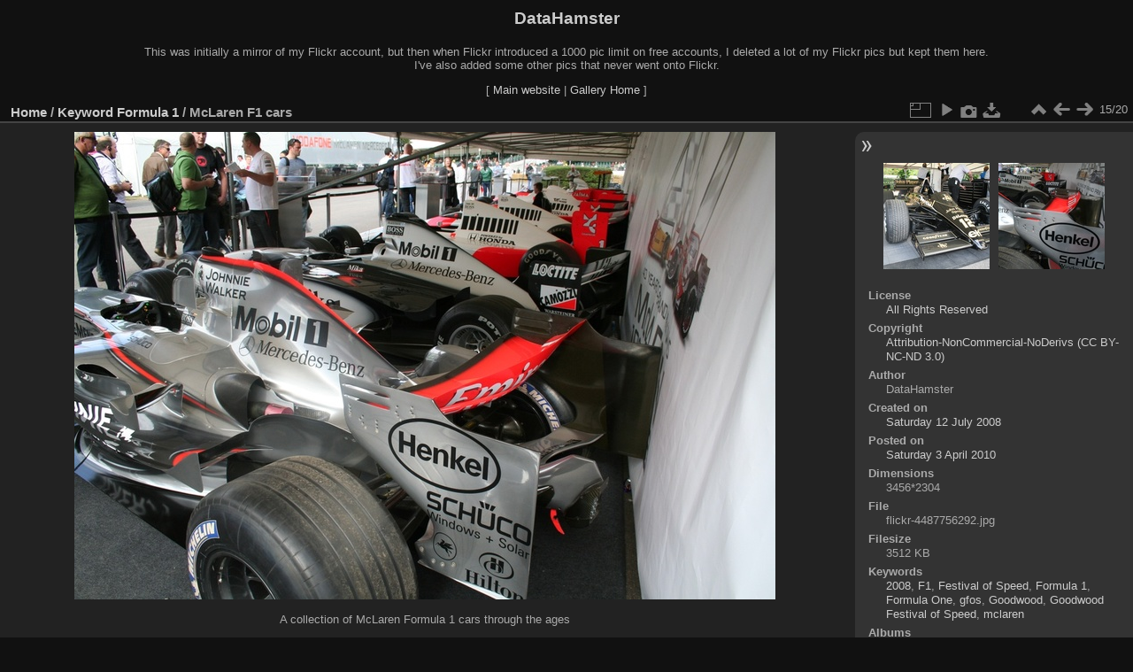

--- FILE ---
content_type: text/html; charset=utf-8
request_url: https://datahamster.com/piwigo/picture.php?/852/tags/613-formula_1
body_size: 5916
content:
<!DOCTYPE html>
<html lang="en" dir="ltr">
<head>
<meta charset="utf-8">
<meta name="generator" content="Piwigo (aka PWG), see piwigo.org">

 
<meta name="author" content="DataHamster">
<meta name="keywords" content="2008, F1, Festival of Speed, Formula 1, Formula One, gfos, Goodwood, Goodwood Festival of Speed, mclaren">
<meta name="description" content="A collection of McLaren Formula 1 cars through the ages

Taken at the 2008 Goodwood Festival of Speed - flickr-4487756292.jpg">

<title>McLaren F1 cars | DataHamster</title>
<link rel="shortcut icon" type="image/x-icon" href="themes/default/icon/favicon.ico">

<link rel="start" title="Home" href="/piwigo/" >
<link rel="search" title="Search" href="search.php" >

<link rel="first" title="First" href="picture.php?/1190/tags/613-formula_1" ><link rel="prev" title="Previous" href="picture.php?/853/tags/613-formula_1" ><link rel="next" title="Next" href="picture.php?/851/tags/613-formula_1" ><link rel="last" title="Last" href="picture.php?/741/tags/613-formula_1" ><link rel="up" title="Thumbnails" href="index.php?/tags/613-formula_1" >
<link rel="canonical" href="picture.php?/852">

 
	<!--[if lt IE 7]>
		<link rel="stylesheet" type="text/css" href="themes/default/fix-ie5-ie6.css">
	<![endif]-->
	<!--[if IE 7]>
		<link rel="stylesheet" type="text/css" href="themes/default/fix-ie7.css">
	<![endif]-->
	


	<!--[if lt IE 8]>
		<link rel="stylesheet" type="text/css" href="themes/elegant/fix-ie7.css">
	<![endif]-->


<!-- BEGIN get_combined -->
<link rel="stylesheet" type="text/css" href="_data/combined/1ftjpsw.css">


<!-- END get_combined -->

<!--[if lt IE 7]>
<script type="text/javascript" src="themes/default/js/pngfix.js"></script>
<![endif]-->

<style type="text/css">
#SmiliesSupport table img:hover {
  border:1px solid #08e;
  margin:-1px;
  border-radius:2px;
  cursor:pointer;
}
#allsmilies {
  background-size:contain;
  background-image:url('./plugins/SmiliesSupport/smilies/crystal/smile.png');
}</style>
</head>

<body id="thePicturePage">

<div id="the_page">


<div id="theHeader"><h1><a href="https://datahamster.com/piwigo">DataHamster</a></h1>
<p>This was initially a mirror of my Flickr account, but then when Flickr introduced a 1000 pic limit on free accounts, I deleted a lot of my Flickr pics but kept them here.<br>I've also added some other pics that never went onto Flickr.</p>

[ <a href="https://datahamster.com">Main website</a> | <a href="https://datahamster.com/piwigo">Gallery Home</a> ]</div>








<ul style="display:none;">
<li id="SmiliesSupport" class="markItUpButton markItUpDropMenu">
  <a id="allsmilies" title="Smilies"></a>

  <ul id="smiliesdiv"><li>
    <table><tr><td><img src="./plugins/SmiliesSupport/smilies/crystal/question.png" title=":question:"/></td><td><img src="./plugins/SmiliesSupport/smilies/crystal/confused.png" title=":confused:"/></td><td><img src="./plugins/SmiliesSupport/smilies/crystal/redface.png" title=":redface:"/></td><td><img src="./plugins/SmiliesSupport/smilies/crystal/razz.png" title=":razz:"/></td><td><img src="./plugins/SmiliesSupport/smilies/crystal/biggrin.png" title=":biggrin:"/></td><td><img src="./plugins/SmiliesSupport/smilies/crystal/cry.png" title=":cry:"/></td></tr><tr><td><img src="./plugins/SmiliesSupport/smilies/crystal/neutral.png" title=":neutral:"/></td><td><img src="./plugins/SmiliesSupport/smilies/crystal/sad.png" title=":sad:"/></td><td><img src="./plugins/SmiliesSupport/smilies/crystal/love.png" title=":love:"/></td><td><img src="./plugins/SmiliesSupport/smilies/crystal/smile.png" title=":smile:"/></td><td><img src="./plugins/SmiliesSupport/smilies/crystal/thumbup.png" title=":thumbup:"/></td><td><img src="./plugins/SmiliesSupport/smilies/crystal/mad.png" title=":mad:"/></td></tr><tr><td><img src="./plugins/SmiliesSupport/smilies/crystal/wink.png" title=":wink:"/></td><td><img src="./plugins/SmiliesSupport/smilies/crystal/rolleyes.png" title=":rolleyes:"/></td><td><img src="./plugins/SmiliesSupport/smilies/crystal/evil.png" title=":evil:"/></td><td><img src="./plugins/SmiliesSupport/smilies/crystal/eek.png" title=":eek:"/></td><td><img src="./plugins/SmiliesSupport/smilies/crystal/thumbdown.png" title=":thumbdown:"/></td><td><img src="./plugins/SmiliesSupport/smilies/crystal/twisted.png" title=":twisted:"/></td></tr><tr><td><img src="./plugins/SmiliesSupport/smilies/crystal/lol.png" title=":lol:"/></td><td><img src="./plugins/SmiliesSupport/smilies/crystal/mrgreen.png" title=":mrgreen:"/></td><td><img src="./plugins/SmiliesSupport/smilies/crystal/like.png" title=":like:"/></td><td><img src="./plugins/SmiliesSupport/smilies/crystal/cool.png" title=":cool:"/></td><td><img src="./plugins/SmiliesSupport/smilies/crystal/surprised.png" title=":surprised:"/></td></tr></table>
  </li></ul>
</li>
</ul>
<div id="content">



<div id="imageHeaderBar">
	<div class="browsePath">
		<a href="/piwigo/">Home</a> / <a href="tags.php" title="display available keywords">Keyword</a> <a href="index.php?/tags/613-formula_1" title="display photos linked to this keyword">Formula 1</a><span class="browsePathSeparator"> / </span><h2>McLaren F1 cars</h2>
	</div>
</div>

<div id="imageToolBar">
<div class="imageNumber">15/20</div>
<div class="navigationButtons">

<a href="index.php?/tags/613-formula_1" title="Thumbnails" class="pwg-state-default pwg-button"> <span class="pwg-icon pwg-icon-arrow-n"></span><span class="pwg-button-text">Thumbnails</span> </a><a href="picture.php?/853/tags/613-formula_1" title="Previous : Lotus F1 JPS" class="pwg-state-default pwg-button"> <span class="pwg-icon pwg-icon-arrow-w"></span><span class="pwg-button-text">Previous</span> </a><a href="picture.php?/851/tags/613-formula_1" title="Next : McLaren F1 cars" class="pwg-state-default pwg-button pwg-button-icon-right"> <span class="pwg-icon pwg-icon-arrow-e"></span><span class="pwg-button-text">Next</span> </a>
</div>


<div class="actionButtons">

<a id="derivativeSwitchLink" title="Photo sizes" class="pwg-state-default pwg-button" rel="nofollow"> <span class="pwg-icon pwg-icon-sizes"></span><span class="pwg-button-text">Photo sizes</span> </a> <div id="derivativeSwitchBox" class="switchBox"> <div class="switchBoxTitle">Photo sizes</div><span class="switchCheck" id="derivativeChecked2small" style="visibility:hidden">&#x2714; </span> <a href="javascript:changeImgSrc('_data/i/upload/2018/11/03/20181103160919-b79e9c1f-2s.jpg','2small','2small')">XXS - tiny<span class="derivativeSizeDetails"> (240 x 160)</span> </a><br><span class="switchCheck" id="derivativeCheckedxsmall" style="visibility:hidden">&#x2714; </span> <a href="javascript:changeImgSrc('_data/i/upload/2018/11/03/20181103160919-b79e9c1f-xs.jpg','xsmall','xsmall')">XS - extra small<span class="derivativeSizeDetails"> (432 x 288)</span> </a><br><span class="switchCheck" id="derivativeCheckedsmall" style="visibility:hidden">&#x2714; </span> <a href="javascript:changeImgSrc('_data/i/upload/2018/11/03/20181103160919-b79e9c1f-sm.jpg','small','small')">S - small<span class="derivativeSizeDetails"> (576 x 384)</span> </a><br><span class="switchCheck" id="derivativeCheckedmedium">&#x2714; </span> <a href="javascript:changeImgSrc('_data/i/upload/2018/11/03/20181103160919-b79e9c1f-me.jpg','medium','medium')">M - medium<span class="derivativeSizeDetails"> (792 x 528)</span> </a><br><span class="switchCheck" id="derivativeCheckedlarge" style="visibility:hidden">&#x2714; </span> <a href="javascript:changeImgSrc('_data/i/upload/2018/11/03/20181103160919-b79e9c1f-la.jpg','large','large')">L - large<span class="derivativeSizeDetails"> (1008 x 672)</span> </a><br><span class="switchCheck" id="derivativeCheckedxlarge" style="visibility:hidden">&#x2714; </span> <a href="javascript:changeImgSrc('i.php?/upload/2018/11/03/20181103160919-b79e9c1f-xl.jpg','xlarge','xlarge')">XL - extra large<span class="derivativeSizeDetails"> (1224 x 816)</span> </a><br><span class="switchCheck" id="derivativeCheckedxxlarge" style="visibility:hidden">&#x2714; </span> <a href="javascript:changeImgSrc('i.php?/upload/2018/11/03/20181103160919-b79e9c1f-xx.jpg','xxlarge','xxlarge')">XXL - huge<span class="derivativeSizeDetails"> (1656 x 1104)</span> </a><br><a href="javascript:phpWGOpenWindow('./upload/2018/11/03/20181103160919-b79e9c1f.jpg','xxx','scrollbars=yes,toolbar=no,status=no,resizable=yes')" rel="nofollow">Original</a></div>
<a href="picture.php?/852/tags/613-formula_1&amp;slideshow=" title="slideshow" class="pwg-state-default pwg-button" rel="nofollow"> <span class="pwg-icon pwg-icon-slideshow"></span><span class="pwg-button-text">slideshow</span> </a><a href="picture.php?/852/tags/613-formula_1&amp;metadata" title="Show file metadata" class="pwg-state-default pwg-button" rel="nofollow"> <span class="pwg-icon pwg-icon-camera-info"></span><span class="pwg-button-text">Show file metadata</span> </a><a id="downloadSwitchLink" href="action.php?id=852&amp;part=e&amp;download" title="Download this file" class="pwg-state-default pwg-button" rel="nofollow"> <span class="pwg-icon pwg-icon-save"></span><span class="pwg-button-text">download</span> </a></div>
</div>

<div id="theImageAndInfos">
<div id="theImage">

<img src="_data/i/upload/2018/11/03/20181103160919-b79e9c1f-me.jpg" width="792" height="528" alt="flickr-4487756292.jpg" id="theMainImage" usemap="#mapmedium" title="A collection of McLaren Formula 1 cars through the ages

Taken at the 2008 Goodwood Festival of Speed">

<map name="map2small"><area shape=rect coords="0,0,60,160" href="picture.php?/853/tags/613-formula_1" title="Previous : Lotus F1 JPS" alt="Lotus F1 JPS"><area shape=rect coords="60,0,179,40" href="index.php?/tags/613-formula_1" title="Thumbnails" alt="Thumbnails"><area shape=rect coords="180,0,240,160" href="picture.php?/851/tags/613-formula_1" title="Next : McLaren F1 cars" alt="McLaren F1 cars"></map><map name="mapxsmall"><area shape=rect coords="0,0,108,288" href="picture.php?/853/tags/613-formula_1" title="Previous : Lotus F1 JPS" alt="Lotus F1 JPS"><area shape=rect coords="108,0,322,72" href="index.php?/tags/613-formula_1" title="Thumbnails" alt="Thumbnails"><area shape=rect coords="324,0,432,288" href="picture.php?/851/tags/613-formula_1" title="Next : McLaren F1 cars" alt="McLaren F1 cars"></map><map name="mapsmall"><area shape=rect coords="0,0,144,384" href="picture.php?/853/tags/613-formula_1" title="Previous : Lotus F1 JPS" alt="Lotus F1 JPS"><area shape=rect coords="144,0,429,96" href="index.php?/tags/613-formula_1" title="Thumbnails" alt="Thumbnails"><area shape=rect coords="433,0,576,384" href="picture.php?/851/tags/613-formula_1" title="Next : McLaren F1 cars" alt="McLaren F1 cars"></map><map name="mapmedium"><area shape=rect coords="0,0,198,528" href="picture.php?/853/tags/613-formula_1" title="Previous : Lotus F1 JPS" alt="Lotus F1 JPS"><area shape=rect coords="198,0,591,132" href="index.php?/tags/613-formula_1" title="Thumbnails" alt="Thumbnails"><area shape=rect coords="595,0,792,528" href="picture.php?/851/tags/613-formula_1" title="Next : McLaren F1 cars" alt="McLaren F1 cars"></map><map name="maplarge"><area shape=rect coords="0,0,252,672" href="picture.php?/853/tags/613-formula_1" title="Previous : Lotus F1 JPS" alt="Lotus F1 JPS"><area shape=rect coords="252,0,752,168" href="index.php?/tags/613-formula_1" title="Thumbnails" alt="Thumbnails"><area shape=rect coords="757,0,1008,672" href="picture.php?/851/tags/613-formula_1" title="Next : McLaren F1 cars" alt="McLaren F1 cars"></map><map name="mapxlarge"><area shape=rect coords="0,0,306,816" href="picture.php?/853/tags/613-formula_1" title="Previous : Lotus F1 JPS" alt="Lotus F1 JPS"><area shape=rect coords="306,0,913,204" href="index.php?/tags/613-formula_1" title="Thumbnails" alt="Thumbnails"><area shape=rect coords="920,0,1224,816" href="picture.php?/851/tags/613-formula_1" title="Next : McLaren F1 cars" alt="McLaren F1 cars"></map><map name="mapxxlarge"><area shape=rect coords="0,0,414,1104" href="picture.php?/853/tags/613-formula_1" title="Previous : Lotus F1 JPS" alt="Lotus F1 JPS"><area shape=rect coords="414,0,1235,276" href="index.php?/tags/613-formula_1" title="Thumbnails" alt="Thumbnails"><area shape=rect coords="1245,0,1656,1104" href="picture.php?/851/tags/613-formula_1" title="Next : McLaren F1 cars" alt="McLaren F1 cars"></map>

<p class="imageComment">A collection of McLaren Formula 1 cars through the ages<br />
<br />
Taken at the 2008 Goodwood Festival of Speed</p>

</div><div id="infoSwitcher"></div><div id="imageInfos">
	<div class="navThumbs">
			<a class="navThumb" id="linkPrev" href="picture.php?/853/tags/613-formula_1" title="Previous : Lotus F1 JPS" rel="prev">
				<span class="thumbHover prevThumbHover"></span>
				<img src="_data/i/upload/2018/11/03/20181103160921-62db525c-sq.jpg" alt="Lotus F1 JPS">
			</a>
			<a class="navThumb" id="linkNext" href="picture.php?/851/tags/613-formula_1" title="Next : McLaren F1 cars" rel="next">
				<span class="thumbHover nextThumbHover"></span>
				<img src="_data/i/upload/2018/11/03/20181103160917-0cb0796d-sq.jpg" alt="McLaren F1 cars">
			</a>
	</div>

<dl id="standard" class="imageInfoTable">
        <div id="simplecr" class="imageInfo">
            <dt>License</dt>
            <dd>
                <a target="_blank" href="https://en.wikipedia.org/wiki/All_rights_reserved" title="All Rights Reserved. No reproduction without prior permission.">All Rights Reserved</a>
            </dd>
        </div>
	<div id="Copyrights_name" class="imageInfo">
		<dt>Copyright</dt>
		<dd>
			<a target="_blanc" href="http://creativecommons.org/licenses/by-nc-nd/3.0/" title="Attribution-NonCommercial-NoDerivs (CC BY-NC-ND 3.0) : 
You are free to:

    Share — copy and redistribute the material in any medium or format


Under the following terms:

    Attribution — You must give appropriate credit, provide a link to the license, and indicate if changes were made. You may do so in any reasonable manner, but not in any way that suggests the licensor endorses you or your use.

    NonCommercial — You may not use the material for commercial purposes.

    NoDerivatives — If you remix, transform, or build upon the material, you may not distribute the modified material. ">Attribution-NonCommercial-NoDerivs (CC BY-NC-ND 3.0) </a>
    </dd>
	</div>
<div id="Author" class="imageInfo"> <dt>Author</dt> <dd>DataHamster</dd> </div><div id="datecreate" class="imageInfo"> <dt>Created on</dt> <dd><a href="index.php?/created-monthly-list-2008-07-12" rel="nofollow">Saturday 12 July 2008</a></dd> </div><div id="datepost" class="imageInfo"> <dt>Posted on</dt> <dd><a href="index.php?/posted-monthly-list-2010-04-03" rel="nofollow">Saturday 3 April 2010</a></dd> </div><div id="Dimensions" class="imageInfo"> <dt>Dimensions</dt> <dd>3456*2304</dd> </div><div id="File" class="imageInfo"> <dt>File</dt> <dd>flickr-4487756292.jpg</dd> </div><div id="Filesize" class="imageInfo"> <dt>Filesize</dt> <dd>3512 KB</dd> </div><div id="Tags" class="imageInfo"> <dt>Keywords</dt> <dd><a href="index.php?/tags/899-2008">2008</a>, <a href="index.php?/tags/612-f1">F1</a>, <a href="index.php?/tags/872-festival_of_speed">Festival of Speed</a>, <a href="index.php?/tags/613-formula_1">Formula 1</a>, <a href="index.php?/tags/614-formula_one">Formula One</a>, <a href="index.php?/tags/874-gfos">gfos</a>, <a href="index.php?/tags/871-goodwood">Goodwood</a>, <a href="index.php?/tags/875-goodwood_festival_of_speed">Goodwood Festival of Speed</a>, <a href="index.php?/tags/919-mclaren">mclaren</a></dd> </div><div id="Categories" class="imageInfo"> <dt>Albums</dt> <dd> <ul><li><a href="index.php?/category/96">Events</a> / <a href="index.php?/category/80">2008 - Goodwood Festival of Speed</a></li><li><a href="index.php?/category/95">Cars</a> / <a href="index.php?/category/82">McLaren</a></li><li><a href="index.php?/category/95">Cars</a> / <a href="index.php?/category/81">Motorsport</a></li></ul> </dd> </div><div id="Visits" class="imageInfo"> <dt>Visits</dt> <dd>5426</dd> </div><div id="Average" class="imageInfo"> <dt>Rating score</dt> <dd><span id="ratingScore">no rating</span> <span id="ratingCount"></span></dd> </div><div id="rating" class="imageInfo"> <dt> <span id="updateRate">Rate this photo</span> </dt> <dd> <form action="picture.php?/852/tags/613-formula_1&amp;action=rate" method="post" id="rateForm" style="margin:0;"> <div><input type="submit" name="rate" value="0" class="rateButton" title="0"><input type="submit" name="rate" value="1" class="rateButton" title="1"><input type="submit" name="rate" value="2" class="rateButton" title="2"><input type="submit" name="rate" value="3" class="rateButton" title="3"><input type="submit" name="rate" value="4" class="rateButton" title="4"><input type="submit" name="rate" value="5" class="rateButton" title="5">
			</div>
			</form>
		</dd>
	</div>


</dl>

</div>
</div>

<div id="comments" class="noCommentContent"><div id="commentsSwitcher"></div>
	<h3>0 comments</h3>

	<div id="pictureComments">
		<div style="clear:both"></div>
	</div>

</div>


</div>
<div id="copyright">


  Powered by	<a href="https://piwigo.org" class="Piwigo">Piwigo</a>
  
</div>

</div>

<!-- BEGIN get_combined -->
<script type="text/javascript" src="_data/combined/14jb9mx.js"></script>
<script type="text/javascript">//<![CDATA[

var p_main_menu = "on", p_pict_descr = "on", p_pict_comment = "off";
if (jQuery('.markItUp').length == 0) {
  jQuery('#contentid').markItUp({
    markupSet: []
  });
  jQuery('.markItUpHeader>ul').css('width', '22');
}
else {
  jQuery('.markItUpHeader>ul').css('width', '+=22');
}

jQuery('#SmiliesSupport').appendTo('.markItUpHeader ul:first-child');

jQuery('#allsmilies').hover(function(){ 
  jQuery('#contentid').focus();
  jQuery('#smiliesdiv').css('display', ''); 
});

jQuery('#smiliesdiv img').click(function() {
  var emoticon = jQuery(this).attr('title');
  jQuery.markItUp({
    replaceWith: emoticon
  });
  jQuery('#smiliesdiv').css('display', 'none');
  return false;
});
document.onkeydown = function(e){e=e||window.event;if (e.altKey) return true;var target=e.target||e.srcElement;if (target && target.type) return true;var keyCode=e.keyCode||e.which, docElem=document.documentElement, url;switch(keyCode){case 63235: case 39: if (e.ctrlKey || docElem.scrollLeft==docElem.scrollWidth-docElem.clientWidth)url="picture.php?/851/tags/613-formula_1"; break;case 63234: case 37: if (e.ctrlKey || docElem.scrollLeft==0)url="picture.php?/853/tags/613-formula_1"; break;case 36: if (e.ctrlKey)url="picture.php?/1190/tags/613-formula_1"; break;case 35: if (e.ctrlKey)url="picture.php?/741/tags/613-formula_1"; break;case 38: if (e.ctrlKey)url="index.php?/tags/613-formula_1"; break;}if (url) {window.location=url.replace("&amp;","&"); return false;}return true;}
function changeImgSrc(url,typeSave,typeMap)
{
	var theImg = document.getElementById("theMainImage");
	if (theImg)
	{
		theImg.removeAttribute("width");theImg.removeAttribute("height");
		theImg.src = url;
		theImg.useMap = "#map"+typeMap;
	}
	jQuery('#derivativeSwitchBox .switchCheck').css('visibility','hidden');
	jQuery('#derivativeChecked'+typeMap).css('visibility','visible');
	document.cookie = 'picture_deriv='+typeSave+';path=/piwigo/';
}
(window.SwitchBox=window.SwitchBox||[]).push("#derivativeSwitchLink", "#derivativeSwitchBox");
var _pwgRatingAutoQueue = _pwgRatingAutoQueue||[];_pwgRatingAutoQueue.push( {rootUrl: '', image_id: 852,onSuccess : function(rating) {var e = document.getElementById("updateRate");if (e) e.innerHTML = "Update your rating";e = document.getElementById("ratingScore");if (e) e.innerHTML = rating.score;e = document.getElementById("ratingCount");if (e) {if (rating.count == 1) {e.innerHTML = "(%d rate)".replace( "%d", rating.count);} else {e.innerHTML = "(%d rates)".replace( "%d", rating.count);}}}} );
//]]></script>
<script type="text/javascript">
(function() {
var s,after = document.getElementsByTagName('script')[document.getElementsByTagName('script').length-1];
s=document.createElement('script'); s.type='text/javascript'; s.async=true; s.src='_data/combined/1x3ht0e.js';
after = after.parentNode.insertBefore(s, after);
})();
</script>
<!-- END get_combined -->

</body>
</html>